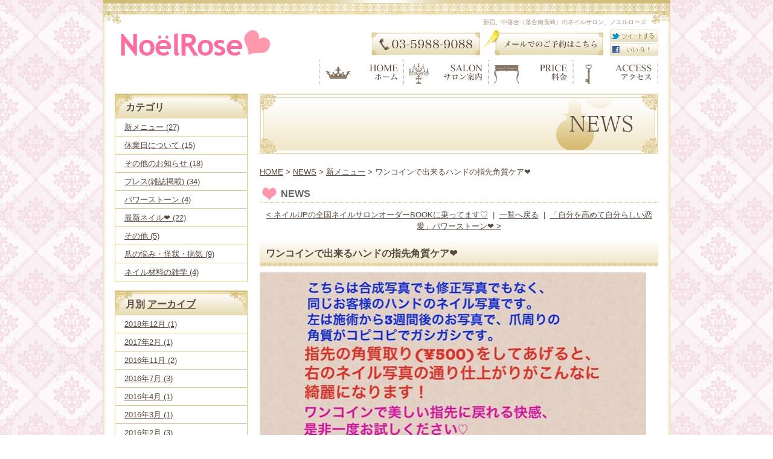

--- FILE ---
content_type: text/html; charset=UTF-8
request_url: http://www.noelrose.jp/news/2013/09/entry_1025/
body_size: 46215
content:

<!DOCTYPE html PUBLIC "-//W3C//DTD XHTML 1.0 Strict//EN" "http://www.w3.org/TR/xhtml1/DTD/xhtml1-strict.dtd">
<html xmlns="http://www.w3.org/1999/xhtml" lang="ja" xml:lang="ja">
<head>
<meta http-equiv="Content-Type" content="text/html; charset=utf-8" />
<meta http-equiv="Content-Style-Type" content="text/css" />
<meta http-equiv="Content-Script-Type" content="text/javascript" />

<link rel="alternate" type="application/rss+xml" title="RSS 2.0" href="http://www.noelrose.jp/news/rss.xml" />

<meta name="description" content=" 新宿・中落合のネイルサロン。【新宿店】新宿駅・新宿三丁目駅からすぐ。【中落合店】落合南長崎徒歩3分。新宿エリアのネイルサロンならノエルローズ【Noel　Rose】" />
<meta name="keywords" content="新宿,中落合,目白,ネイル,落合南長崎,中井,ノエルローズ" />
<title>ワンコインで出来るハンドの指先角質ケア❤ NEWS 新宿、中落合(落合南長崎)のネイルサロン【ノエルローズ】</title>


<link href="http://www.noelrose.jp/cmn/css/reset.css" rel="stylesheet" type="text/css" media="all" />
<link href="http://www.noelrose.jp/cmn/css/cmn.css" rel="stylesheet" type="text/css" media="all" />
<link href="http://www.noelrose.jp/cmn/css/main_menu.css" rel="stylesheet" type="text/css" media="all" />
<link href="http://www.noelrose.jp/cmn/css/side_menu.css" rel="stylesheet" type="text/css" media="all" />
<link href="http://www.noelrose.jp/mt-static/plugins/LightBoxAdd/css/lightbox.css" rel="stylesheet" type="text/css" media="all" />
<link href="http://www.noelrose.jp/cmn/css/print.css" rel="stylesheet" type="text/css" media="print" />
<link href="http://www.noelrose.jp/cmn/images/icon.ico" rel="shortcut icon" type="image/x-icon" />




<script type="text/javascript" src="http://www.noelrose.jp/mt-static/plugins/LightBoxAdd/js/prototype.js" charset="utf-8"></script>
<script type="text/javascript" src="http://www.noelrose.jp/mt-static/jquery/jquery-1.8.3.min.js"></script>
<script>
<!--
jQuery.noConflict();
//-->
</script>
<script type="text/javascript" src="http://www.noelrose.jp/mt-static/plugins/LightBoxAdd/js/scriptaculous.js?load=effects" charset="utf-8"></script>
<script type="text/javascript" src="http://www.noelrose.jp/mt-static/plugins/LightBoxAdd/js/lightbox.js" charset="utf-8"></script>
<script type="text/javascript" src="http://www.noelrose.jp/cmn/js/smoothscroll.js" charset="utf-8"></script>
<script type="text/javascript" src="http://www.noelrose.jp/cmn/js/tab_switch.js" charset="utf-8"></script>




<script type="text/javascript" src="http://www.noelrose.jp/cmn/js/smart_link_from_pc.js" charset="utf-8"></script>


 

</head>
<body id="anchorTop">
<div id="container">
  
  <div id="header">
  
  <h1>新宿、中落合（落合南長崎）のネイルサロン、ノエルローズ</h1>
  <div id="headerTitle">
	<div id="headerAreaSub">
	  <div id="headerAddress"><div class="cf"><div class="fl" style="width:182px;"><img src="/cmn/images/header_tel.gif" alt="tel:0359889088"></div><div class="fl" style="width:202px;"><a href="/inquiry/site/"><img src="/cmn/images/header_inquiry.gif" alt="メールでのご予約はこちら"></a></div><div class="fr" style="width:80px;"><div style="margin-bottom:3px"><a href="http://twitter.com/home?status=ノエルローズ　http://www.noelrose.jp/" target="_blank"><img title="ツイートする" src="/cmn/images/twt_btn.gif" /></a></div><div><a href="http://www.facebook.com/sharer.php?u=ノエルローズ　http://www.noelrose.jp/" target="_blank"><img src="/cmn/images/fb_btn.gif" alt="フェイスブックでシェアする" /></a></div></div></div></div>
	  <div id="headerSearch">
		
	  </div>
	</div>
	<div id="headerAreaLogo">
	  <a href="http://www.noelrose.jp/"><img src="http://www.noelrose.jp/upload_images/logo.gif" alt=""></a>
  

	</div>
  </div>
</div>


  
  
  <div id="mainBg"><div id="main">
	<ul id="mainMenu">
  
  
  <li><a href="/" id="mainMenu1" onfocus="this.blur()">ホーム</a></li>
  
  
  <li><a href="/saloninfo/" id="mainMenu2" onfocus="this.blur()">サロン案内</a></li>
  
  
  <li><a href="/price/" id="mainMenu3" onfocus="this.blur()">料金</a></li>
  
  
  <li><a href="/access/" id="mainMenu4" onfocus="this.blur()">アクセス</a></li>
  
</ul>




	
	<div id="catchArea"><img src="http://www.noelrose.jp/catch_image/upload_images/catch_news.gif" alt="" id="catch" /></div>
	
		
	<div id="secondArea">
	  <div id="secondAreaBlogParts">

<div id="brogPartsCategory">
  <h3>カテゴリ</h3>
  
  
	<ul>
	  
	  
	  
	  <li><a href="http://www.noelrose.jp/news/cat_cat158/">新メニュー (27)</a>
	  
	  
	  </li>
	  
	  
  
  
	  
	  
	  <li><a href="http://www.noelrose.jp/news/cat_cat160/">休業日について (15)</a>
	  
	  
	  </li>
	  
	  
  
  
	  
	  
	  <li><a href="http://www.noelrose.jp/news/cat_cat159/">その他のお知らせ (18)</a>
	  
	  
	  </li>
	  
	  
  
  
	  
	  
	  <li><a href="http://www.noelrose.jp/news/cat_cat177/">プレス(雑誌掲載) (34)</a>
	  
	  
	  </li>
	  
	  
  
  
	  
	  
	  <li><a href="http://www.noelrose.jp/news/cat_cat178/">パワーストーン (4)</a>
	  
	  
	  </li>
	  
	  
  
  
	  
	  
	  <li><a href="http://www.noelrose.jp/news/cat_cat183/">最新ネイル❤ (22)</a>
	  
	  
	  </li>
	  
	  
  
  
	  
	  
	  <li><a href="http://www.noelrose.jp/news/cat_cat184/">その他 (5)</a>
	  
	  
	  </li>
	  
	  
  
  
	  
	  
	  <li><a href="http://www.noelrose.jp/news/cat_cat187/">爪の悩み・怪我・病気 (9)</a>
	  
	  
	  </li>
	  
	  
  
  
	  
	  
	  <li><a href="http://www.noelrose.jp/news/cat_cat188/">ネイル材料の雑学 (4)</a>
	  
	  
	  </li>
	  
	  
	</ul>
  
  
</div>




<div id="brogPartsMonthlyArchive">
  <h3>月別 <a href="http://www.noelrose.jp/news/archives.php">アーカイブ</a></h3>
  <ul>

	<li><a href="http://www.noelrose.jp/news/2018/12/">2018&#24180;12&#26376; (1)</a></li>



	<li><a href="http://www.noelrose.jp/news/2017/02/">2017&#24180;2&#26376; (1)</a></li>



	<li><a href="http://www.noelrose.jp/news/2016/11/">2016&#24180;11&#26376; (2)</a></li>



	<li><a href="http://www.noelrose.jp/news/2016/07/">2016&#24180;7&#26376; (3)</a></li>



	<li><a href="http://www.noelrose.jp/news/2016/04/">2016&#24180;4&#26376; (1)</a></li>



	<li><a href="http://www.noelrose.jp/news/2016/03/">2016&#24180;3&#26376; (1)</a></li>



	<li><a href="http://www.noelrose.jp/news/2016/02/">2016&#24180;2&#26376; (3)</a></li>



	<li><a href="http://www.noelrose.jp/news/2016/01/">2016&#24180;1&#26376; (2)</a></li>



	<li><a href="http://www.noelrose.jp/news/2015/12/">2015&#24180;12&#26376; (4)</a></li>



	<li><a href="http://www.noelrose.jp/news/2015/11/">2015&#24180;11&#26376; (1)</a></li>



	<li><a href="http://www.noelrose.jp/news/2015/10/">2015&#24180;10&#26376; (2)</a></li>



	<li><a href="http://www.noelrose.jp/news/2015/09/">2015&#24180;9&#26376; (1)</a></li>



	<li><a href="http://www.noelrose.jp/news/2015/08/">2015&#24180;8&#26376; (6)</a></li>



	<li><a href="http://www.noelrose.jp/news/2015/07/">2015&#24180;7&#26376; (2)</a></li>



	<li><a href="http://www.noelrose.jp/news/2015/06/">2015&#24180;6&#26376; (2)</a></li>



	<li><a href="http://www.noelrose.jp/news/2015/05/">2015&#24180;5&#26376; (3)</a></li>



	<li><a href="http://www.noelrose.jp/news/2015/04/">2015&#24180;4&#26376; (1)</a></li>



	<li><a href="http://www.noelrose.jp/news/2015/03/">2015&#24180;3&#26376; (1)</a></li>



	<li><a href="http://www.noelrose.jp/news/2015/02/">2015&#24180;2&#26376; (1)</a></li>



	<li><a href="http://www.noelrose.jp/news/2015/01/">2015&#24180;1&#26376; (4)</a></li>



	<li><a href="http://www.noelrose.jp/news/2014/09/">2014&#24180;9&#26376; (1)</a></li>



	<li><a href="http://www.noelrose.jp/news/2014/08/">2014&#24180;8&#26376; (1)</a></li>



	<li><a href="http://www.noelrose.jp/news/2014/07/">2014&#24180;7&#26376; (3)</a></li>



	<li><a href="http://www.noelrose.jp/news/2014/06/">2014&#24180;6&#26376; (13)</a></li>



	<li><a href="http://www.noelrose.jp/news/2014/05/">2014&#24180;5&#26376; (6)</a></li>



	<li><a href="http://www.noelrose.jp/news/2014/04/">2014&#24180;4&#26376; (4)</a></li>



	<li><a href="http://www.noelrose.jp/news/2014/03/">2014&#24180;3&#26376; (2)</a></li>



	<li><a href="http://www.noelrose.jp/news/2013/12/">2013&#24180;12&#26376; (2)</a></li>



	<li><a href="http://www.noelrose.jp/news/2013/11/">2013&#24180;11&#26376; (1)</a></li>



	<li><a href="http://www.noelrose.jp/news/2013/10/">2013&#24180;10&#26376; (1)</a></li>



	<li><a href="http://www.noelrose.jp/news/2013/09/">2013&#24180;9&#26376; (6)</a></li>



	<li><a href="http://www.noelrose.jp/news/2013/08/">2013&#24180;8&#26376; (1)</a></li>



	<li><a href="http://www.noelrose.jp/news/2013/07/">2013&#24180;7&#26376; (1)</a></li>



	<li><a href="http://www.noelrose.jp/news/2013/06/">2013&#24180;6&#26376; (1)</a></li>



	<li><a href="http://www.noelrose.jp/news/2013/05/">2013&#24180;5&#26376; (1)</a></li>



	<li><a href="http://www.noelrose.jp/news/2013/04/">2013&#24180;4&#26376; (5)</a></li>



	<li><a href="http://www.noelrose.jp/news/2013/02/">2013&#24180;2&#26376; (1)</a></li>



	<li><a href="http://www.noelrose.jp/news/2013/01/">2013&#24180;1&#26376; (2)</a></li>



	<li><a href="http://www.noelrose.jp/news/2012/12/">2012&#24180;12&#26376; (2)</a></li>



	<li><a href="http://www.noelrose.jp/news/2012/11/">2012&#24180;11&#26376; (1)</a></li>



	<li><a href="http://www.noelrose.jp/news/2012/10/">2012&#24180;10&#26376; (1)</a></li>



	<li><a href="http://www.noelrose.jp/news/2012/09/">2012&#24180;9&#26376; (2)</a></li>



	<li><a href="http://www.noelrose.jp/news/2012/08/">2012&#24180;8&#26376; (1)</a></li>



	<li><a href="http://www.noelrose.jp/news/2012/05/">2012&#24180;5&#26376; (2)</a></li>



	<li><a href="http://www.noelrose.jp/news/2012/04/">2012&#24180;4&#26376; (2)</a></li>



	<li><a href="http://www.noelrose.jp/news/2012/03/">2012&#24180;3&#26376; (3)</a></li>



	<li><a href="http://www.noelrose.jp/news/2012/02/">2012&#24180;2&#26376; (1)</a></li>



	<li><a href="http://www.noelrose.jp/news/2012/01/">2012&#24180;1&#26376; (1)</a></li>



	<li><a href="http://www.noelrose.jp/news/2011/12/">2011&#24180;12&#26376; (2)</a></li>



	<li><a href="http://www.noelrose.jp/news/2011/03/">2011&#24180;3&#26376; (1)</a></li>

  </ul>
</div>



 


<div id="brogPartsEntry">
  <h3 class="widget-header">最近のエントリー</h3>
  <ul class="widget-list">

	<li class="widget-list-item"><a href="http://www.noelrose.jp/news/2018/12/entry_1431/">電話番号が変わりました。</a></li>



	<li class="widget-list-item"><a href="http://www.noelrose.jp/news/2017/02/entry_1427/">NAIL VENUS 2017 Spring:掲載</a></li>



	<li class="widget-list-item"><a href="http://www.noelrose.jp/news/2016/11/entry_1425/">ネイルUP！１月号掲載</a></li>



	<li class="widget-list-item"><a href="http://www.noelrose.jp/news/2016/11/entry_1426/">NAIL VENUS 2017 winter:掲載</a></li>



	<li class="widget-list-item"><a href="http://www.noelrose.jp/news/2016/07/entry_1424/">SuperジェルネイルDesign Maniax：掲載</a></li>

  </ul>
</div>





 
</div>


 	  <div class="topLatestPhotos">
<img src="/cmn/images/second_title_recommend.gif" alt="おすすめメニュー">

   
<div class="photobg">
      
        
        
        
          <div style="background-image:url(http://www.noelrose.jp/recommend/upload_images/IMG_6298_187x140.JPG);"><a href="http://www.noelrose.jp/recommend/#001413"></a></div>
        
      
</div>
    
<div align="center" style="padding:0 20px;font-size:small;"><a href="http://www.noelrose.jp/recommend/#001413">雑誌掲載の人気デザイン♡</a></div>

</div>


<div id="customPartsCategory" style="margin-bottom:3px;">
<img src="/cmn/images/second_title_gallery.gif" alt="nailgallery">
  
	<ul class="gallerybox">
	  <li><a href="http://www.noelrose.jp/gallery/cat_cat163/">シンプル、オフィス系</a></li>
	</ul>
  
	<ul class="gallerybox">
	  <li><a href="http://www.noelrose.jp/gallery/cat_cat165/">ロココ、ガーリー、スィート系</a></li>
	</ul>
  
	<ul class="gallerybox">
	  <li><a href="http://www.noelrose.jp/gallery/cat_cat164/">エレガント、ゴージャス系</a></li>
	</ul>
  
	<ul class="gallerybox">
	  <li><a href="http://www.noelrose.jp/gallery/cat_g09/">ブライダル、パーティ系</a></li>
	</ul>
  
	<ul class="gallerybox">
	  <li><a href="http://www.noelrose.jp/gallery/cat_cat167/">カジュアル、シック、ロック系</a></li>
	</ul>
  
	<ul class="gallerybox">
	  <li><a href="http://www.noelrose.jp/gallery/cat_cat166/">エスニック、リゾート系</a></li>
	</ul>
  
	<ul class="gallerybox">
	  <li><a href="http://www.noelrose.jp/gallery/cat_g07/">お花、リボン、ハート、レース</a></li>
	</ul>
  
	<ul class="gallerybox">
	  <li><a href="http://www.noelrose.jp/gallery/cat_cat169/">ビジュー、ストーンアート</a></li>
	</ul>
  
	<ul class="gallerybox">
	  <li><a href="http://www.noelrose.jp/gallery/cat_g04/">マーブル柄、タイダイ柄</a></li>
	</ul>
  
	<ul class="gallerybox">
	  <li><a href="http://www.noelrose.jp/gallery/cat_g02/">星、クロス、アニマル柄</a></li>
	</ul>
  
	<ul class="gallerybox">
	  <li><a href="http://www.noelrose.jp/gallery/cat_cat170/">プッチ柄、ピーコック柄</a></li>
	</ul>
  
	<ul class="gallerybox">
	  <li><a href="http://www.noelrose.jp/gallery/cat_cat181/">チェック、ツィード、千鳥格子柄</a></li>
	</ul>
  
	<ul class="gallerybox">
	  <li><a href="http://www.noelrose.jp/gallery/cat_cat168/">ボーダー、ドット、マリン</a></li>
	</ul>
  
	<ul class="gallerybox">
	  <li><a href="http://www.noelrose.jp/gallery/cat_g05/">和柄、和モチーフ</a></li>
	</ul>
  
	<ul class="gallerybox">
	  <li><a href="http://www.noelrose.jp/gallery/cat_cat154/">果物、お菓子、キャラクター</a></li>
	</ul>
  
	<ul class="gallerybox">
	  <li><a href="http://www.noelrose.jp/gallery/cat_cat171/">赤、ピンク、黄、オレンジ</a></li>
	</ul>
  
	<ul class="gallerybox">
	  <li><a href="http://www.noelrose.jp/gallery/cat_cat172/">ブルー、グリーン、パープル</a></li>
	</ul>
  
	<ul class="gallerybox">
	  <li><a href="http://www.noelrose.jp/gallery/cat_cat173/">黒、白、グレー、シルバー</a></li>
	</ul>
  
	<ul class="gallerybox">
	  <li><a href="http://www.noelrose.jp/gallery/cat_cat174/">ベージュ、ヌーディ、ゴールド</a></li>
	</ul>
  
	<ul class="gallerybox">
	  <li><a href="http://www.noelrose.jp/gallery/cat_g06/">冬ネイル</a></li>
	</ul>
  
	<ul class="gallerybox">
	  <li><a href="http://www.noelrose.jp/gallery/cat_cat153/">夏ネイル</a></li>
	</ul>
  
	<ul class="gallerybox">
	  <li><a href="http://www.noelrose.jp/gallery/cat_cat155/">イベントネイル</a></li>
	</ul>
  
	<ul class="gallerybox">
	  <li><a href="http://www.noelrose.jp/gallery/cat_cat162/">ショートネイル</a></li>
	</ul>
  
	<ul class="gallerybox">
	  <li><a href="http://www.noelrose.jp/gallery/cat_g08/">ペディキュア</a></li>
	</ul>
  
	<ul class="gallerybox">
	  <li><a href="http://www.noelrose.jp/gallery/cat_cat179/">シェラック</a></li>
	</ul>
  
</div>
<div style="margin-bottom:10px;"><a href="/gallery/"><img src="/cmn/images/gallery_btn.gif" onmouseover="this.src='/cmn/images/gallery_btn_o.gif'" onmouseout="this.src='/cmn/images/gallery_btn.gif'" alt="全ての一覧を見る"></a></div>
<div id="freeHtml1">
  
  <div style="border:1px solid #ccc;padding:4px;margin-bottom:15px;"><img alt="" src="http://www.noelrose.jp/upload_images/makersicon.gif" width="210" height="210" class="mt-image-none" style="margin-bottom:10px;" /><a href="/maker/"><img alt="メーカーによって何が違うの？" src="http://www.noelrose.jp/upload_images/btn_maker.gif" width="210" height="44" class="mt-image-none" style="" /></a></div>
  
</div>





 <ul id="sideMenu">
  
  
  <li><a href="/coupon/" onfocus="this.blur()" id="sideMenu1">WEBクーポン</a></li>
  
  
  <li><a href="/news/2012/01/entry_571/" onfocus="this.blur()" id="sideMenu2">キラキラ小物とパリ雑貨</a></li>
  
  
  <li><a href="/blog/" onfocus="this.blur()" id="sideMenu3">スタッフブログ</a></li>
  
  
  <li><a href="/news/" onfocus="this.blur()" id="sideMenu4">NEWS</a></li>
  
  
  <li><a href="/inquiry/site/" onfocus="this.blur()" id="sideMenu5">メールでのご予約はこちら</a></li>
  
  
  <li><a href="/recruit/" onfocus="this.blur()" id="sideMenu6">求人情報</a></li>
  
</ul>

<div id="freeHtml2">
  
  <div style="border:1px solid #fde7ec;">
<div id="tabSwitch-btn-twitter" onClick="javaScript:tabSwitch('twitter', tabSwitchId_ary);">twitter</div>
<div id="tabSwitch-btn-facebook" onClick="javaScript:tabSwitch('facebook', tabSwitchId_ary);">facebook</div>
<div style="clear:both;"></div>
<div id="tabSwitchContents">
	<div id="tabSwitch-contents-twitter">

<!-- twitter HTML -->
<a class="twitter-timeline"  href="https://twitter.com/NoelRose_nail"  data-widget-id="347284686193688577">Tweets by @NoelRose_nail</a>
<script>!function(d,s,id){var js,fjs=d.getElementsByTagName(s)[0],p=/^http:/.test(d.location)?'http':'https';if(!d.getElementById(id)){js=d.createElement(s);js.id=id;js.src=p+"://platform.twitter.com/widgets.js";fjs.parentNode.insertBefore(js,fjs);}}(document,"script","twitter-wjs");</script>

	</div>
	<div id="tabSwitch-contents-facebook">

<!-- Facebook HTML -->
<iframe src="//www.facebook.com/plugins/likebox.php?href=http%3A%2F%2Fwww.facebook.com%2Fnoelrose.nail&amp;width=218&amp;height=258&amp;colorscheme=light&amp;show_faces=true&amp;border_color=%23ffffff&amp;stream=false&amp;header=false" scrolling="no" frameborder="0" style="border:none; overflow:hidden; width:218px; height:258px;" allowTransparency="true"></iframe>
	</div>
</div>

<script type="text/javascript">
<!--
var tabSwitchId_ary = Array('facebook', 'twitter');
tabSwitch('twitter', tabSwitchId_ary);
// -->
</script>
</div>
  
</div>







   	</div>
	
	<div id="thirdArea">
	  
	  	  
	</div>
	
	<div id="contents">
	  <div id="categoryBlog">
		<p class="pankuzu"><a href="http://www.noelrose.jp/">HOME</a> &gt; <a href="http://www.noelrose.jp/news/">NEWS</a> &gt; <a href="http://www.noelrose.jp/news/cat_cat158/">新メニュー</a> &gt; ワンコインで出来るハンドの指先角質ケア❤</p>
		
		<h2>NEWS</h2>
		<p class="nextPrevious"><a href="http://www.noelrose.jp/news/2013/09/entry_1012/">&lt;&nbsp;ネイルUPの全国ネイルサロンオーダーBOOKに乗ってます♡</a>&nbsp;&nbsp;|&nbsp;&nbsp;<a href="http://www.noelrose.jp/news/">一覧へ戻る</a>&nbsp;&nbsp;|&nbsp;&nbsp;<a href="http://www.noelrose.jp/news/2013/09/entry_1026/">「自分を高めて自分らしい恋愛」パワーストーン❤&nbsp;&gt;</a></p>



		
		<h3 id="entry-1025">ワンコインで出来るハンドの指先角質ケア❤</h3>
		
		
		<div class="entryBody">
		  




		  
		  <span class="mt-enclosure mt-enclosure-image" style="display: inline;"><img alt="1238848_10202221039751839_413006537_n.jpgのサムネール画像" src="http://www.noelrose.jp/news/assets_c/2013/09/1238848_10202221039751839_413006537_n-thumb-640x853.jpg" class="mt-image-none" style="" height="853" width="640" /></span> <div><br /><div>夏の乾燥や日々の家事などで意外とお爪周りの角質は固くなっていきます。<br />特に人差し指やペンダコのできやすい中指は角質がガシガシになってしまいがち。<br /><br />その角質化した部分が割れてきて引っかったり気になってきて無理に剥いてしまったりして、ササクレ、しかも出血を伴うような深い傷のササクレになってしまうのです。<img class="emoticon weep" src="http://www.noelrose.jp/mt-static/plugins/EmoticonButton/images/emoticons/weep.gif" alt="weep" style="border:0;" /><br /><br /><b>当店では、<font style="font-size: 1.25em;" color="#ff536b">ワンコイン(¥500)</font><font style="font-size: 1.5625em;"></font>でそのやっかいな角質を除去致します</b><img class="emoticon heart02" src="http://www.noelrose.jp/mt-static/plugins/EmoticonButton/images/emoticons/heart02.gif" alt="heart02" style="border:0;" /><br /><font style="font-size: 0.8em;">※ジェルなどの他メニューと併用の場合のみ</font><br /><br />是非スベスベのツルツル指先にリセットしてあげてくださいね(*^_^*)</div></div><div><br /></div>
		  
		</div>
		<br class="clear" />
		
		
		<div class="hr01"></div>
		

		
		<h4>カテゴリ:</h4>
		<ul>
		  <li><a href="http://www.noelrose.jp/news/cat_cat159/">その他のお知らせ</a></li><li><a href="http://www.noelrose.jp/news/cat_cat158/">新メニュー</a></li>
		</ul>
		<div class="hr01"></div>
		
		

		

		<p class="entryMeta">
  
  (<a class="fn url" href="http://www.noelrose.jp">ノエルローズ</a>) 
  
  <abbr title="2013-09-07T01:33:41+09:00">2013&#24180;9&#26376; 7&#26085; 01:33</abbr>
  
   | <a href="http://www.noelrose.jp/news/2013/09/entry_1025/#comments">コメント(0)</a>
  
  
</p>


		



		
		<div id="comments">
		  

			
			<h3>コメントする</h3>
			
			<form method="post" action="http://www.noelrose.jp/cgi-bin/tl_cms/mt-comments.cgi" name="comments_form" id="comments-form" onsubmit="if (this.bakecookie.checked) rememberMe(this)">

			<input type="hidden" name="static" value="1" />
			<input type="hidden" name="entry_id" value="1025" />
			<input type="hidden" name="__lang" value="ja" />

			<table>
			  <tr>
				<th scope="row"><label for="comment-author">名前</label></th>
				<td><input id="comment-author" name="author" size="30" value="" class="text" /></td>
			  </tr>
			  <tr>
				<th scope="row"><label for="comment-email">電子メール</label></th>
				<td><input id="comment-email" name="email" size="30" value="" class="text" /></td>
			  </tr>
			  <tr>
				<th scope="row"><label for="comment-url">URL</label></th>
				<td><input id="comment-url" name="url" size="30" value="" class="text" /></td>
			  </tr>
			  <tr>
				<th scope="row"><label for="comment-text">コメント <br />(スタイル用のHTMLタグを<br />使うことができます)</label></th>
				<td><textarea id="comment-text" name="text" rows="15" cols="50"></textarea></td>
			  </tr>
			  <tr>
				<td colspan="2" class="buttonArea">
				  <div class="center">
					<input type="submit" accesskey="s" name="post" id="comment-submit" value="投稿" />
					
					
					
				  </div>
				</td>
			  </tr>
			</table>

			</form>
			

		</div>
		



		<p class="nextPrevious"><a href="http://www.noelrose.jp/news/2013/09/entry_1012/">&lt;&nbsp;ネイルUPの全国ネイルサロンオーダーBOOKに乗ってます♡</a>&nbsp;&nbsp;|&nbsp;&nbsp;<a href="http://www.noelrose.jp/news/">一覧へ戻る</a>&nbsp;&nbsp;|&nbsp;&nbsp;<a href="http://www.noelrose.jp/news/2013/09/entry_1026/">「自分を高めて自分らしい恋愛」パワーストーン❤&nbsp;&gt;</a></p>
		
		
		
		
		
		
		
		<h3>同じカテゴリの記事</h3>
		
		
		
		
<h3 id="entry-1382"><a href="http://www.noelrose.jp/news/2015/12/entry_1382/">お客様も「フォッ️!」と叫んでしまうカラーチェンジング</a></h3>



<div class="entryBody">
  




  
  <blockquote class="instagram-media" style=" background:#FFF; border:0; border-radius:3px; box-shadow:0 0 1px 0 rgba(0,0,0,0.5),0 1px 10px 0 rgba(0,0,0,0.15); margin: 1px; max-width:658px; padding:0; width:99.375%; width:-webkit-calc(100% - 2px); width:calc(100% - 2px);" data-instgrm-version="6" data-instgrm-captioned=""><div style="padding:8px;"> <div style=" background:#F8F8F8; line-height:0; margin-top:40px; padding:50.0% 0; text-align:center; width:100%;"> <div style=" background:url([data-uri]); display:block; height:44px; margin:0 auto -44px; position:relative; top:-22px; width:44px;"></div></div> <p style=" margin:8px 0 0 0; padding:0 4px;"> <a style=" color:#000; font-family:Arial,sans-serif; font-size:14px; font-style:normal; font-weight:normal; line-height:17px; text-decoration:none; word-wrap:break-word;" href="https://www.instagram.com/p/-79t7oJ_Ky/" target="_blank">お客様も「フォッ‼️」と叫んでしまうカラーチェンジング✨ ピンクに近い薄紫は暖かい時、お水に漬けて頂くとアッと言う間に紫色に変身‼️ #カラーチェンジ #colourchangingnails #ジャクリーンバーチェル #jacquelineburchell #nails #kawaiinails</a></p> <p style=" color:#c9c8cd; font-family:Arial,sans-serif; font-size:14px; line-height:17px; margin-bottom:0; margin-top:8px; overflow:hidden; padding:8px 0 7px; text-align:center; text-overflow:ellipsis; white-space:nowrap;">Paula Gotohさん(@noelrose.nail)が投稿した動画 - <time style=" font-family:Arial,sans-serif; font-size:14px; line-height:17px;" datetime="2015-12-06T04:27:57+00:00">2015 Dec 5 8:27pm PST</time></p></div></blockquote><script async defer src="//platform.instagram.com/en_US/embeds.js"></script>
  
</div>
<br class="clear" />






<p class="entryMeta">
  
  (<a class="fn url" href="http://www.noelrose.jp">ノエルローズ</a>) 
  
  <abbr title="2015-12-06T13:13:29+09:00">2015&#24180;12&#26376; 6&#26085; 13:13</abbr>
  
   | <a href="http://www.noelrose.jp/news/2015/12/entry_1382/#comments">コメント(0)</a>
  
  
</p>



		
		
		
		
		
<h3 id="entry-1376"><a href="http://www.noelrose.jp/news/2015/08/entry_1376/">パラジェル公式のレジスタードサロンに❤︎ </a></h3>



<div class="entryBody">
  




  
  <div>&nbsp;今、話題の完全ノーサンディングジェルの「パラジェル」に、先日、晴れて公式の登録サロンになり証書が届きました<img alt="ニコニコ" src="http://stat100.ameba.jp//blog/ucs/img/char/char2/139.gif" /></div><div><br /></div><div><img width="480" height="360" class="mt-image-none" alt="IMG_2543.JPGのサムネール画像" src="http://www.noelrose.jp/news/upload_images/IMG_2543-thumb-480x360.jpg" /></div><div><br /></div><div><div>当店は、常にお客様のお爪の健康を考えながら施術しております。</div><div><br /></div><div>が、何ジェルを使っても、何をしても、どうしても持ちが悪いお客様もいらっしゃいますし、爪を折ってしまいアクリルスカルプを付けるを繰り返してしまってる指の爪は薄くなってしまいます。</div><div><br /></div><div>お爪が薄くなれば、当然ながらもちは悪くなります。</div><div><br /></div><div>「ジェルを始めた頃は3～4週間もっていたのに最近もちが悪くなった」という方は、</div><div><br /></div><div><font color="#ff0000">①爪が傷んでしまった</font></div><div><font color="#ff0000">②ジェルの厚みで爪が強化され「何しても大丈夫！」と慣れてしまい手荒く爪先を使う様になってしまった</font></div><div><br /></div><div>の、どちらかだと思います。</div><div><br /></div><div>そんな中、私もノーサンディングという物に非常に興味はありつつもパワーポリッシュのシェラック止まりでありました。</div><div><br /></div><div>(シェラックはジェルではない為、メーカーは2週間のもちと謳っています。実際には3週間近くもっている方が多いですが、付け直しにいらした時にはポリッシュのような剥げ方をしていますし、ポリッシュの延長線上なのでアートには制限が出てきます)</div><div><br /></div><div>4月にパラジェルさんに臨店講習に来て頂き、簡単な基礎理論を知り、導入に踏み切りました。</div><div><br /></div><div>パラジェルの正式名は「パラジェル プロフェッショナルネイル」です。</div><div><font color="#ff0000"><b>「徹底的なマティリアルの理解と技術力が必要となりますので、素人は扱えませんよ。」</b></font>という代物です。</div><div><br /></div><div>また、基礎理論も従来のジェルとは全く違うので、長年の経験があってもパラジェルはパラジェルの正しい施術法と理論を理解しなければ、欠ける、割れる、リフトする、等のトラブルが出てきます。</div><div><br /></div><div>実際に私も講習を受ける前、どんなもんかと自分の爪やスタッフの爪で実験をしていましたが、従来のジェルと同じ乗せ方をしていたので上記の様なトラブルがありました。</div><div><br /></div><div>きちんと講習を受け、基礎理論とパラジェルの正しい施術法を学んでからは起きなくなりました。</div><div><br /></div><div><b><font color="#ff0000">そして、何をどうしても3週間後には何処かしらリフトしていたり取れたりしていたお客様3名様にパラジェルを使用させて貰った結果、驚く程もちが良いのです。</font></b></div><div><br /></div><div>早く導入すれば良かったー(&gt;_&lt;)！！</div><div><br /></div><div>と、同時に、エデュケーターまで目指そうと思えるマティリアルにようやく出会えました。</div><div><br /></div><div>これから、ちょこちょこパラジェルのbefore/afterなどUPして行きたいと思います<img alt="ニコニコ" src="http://stat100.ameba.jp//blog/ucs/img/char/char2/139.gif" /></div></div><div><br /></div>
  
</div>
<br class="clear" />






<p class="entryMeta">
  
  (<a class="fn url" href="http://www.noelrose.jp">ノエルローズ</a>) 
  
  <abbr title="2015-08-12T21:10:29+09:00">2015&#24180;8&#26376;12&#26085; 21:10</abbr>
  
   | <a href="http://www.noelrose.jp/news/2015/08/entry_1376/#comments">コメント(0)</a>
  
  
</p>



		
		
		
		
		
<h3 id="entry-1353"><a href="http://www.noelrose.jp/news/2015/05/entry_1353/">足裏のタコやガサガサかかと、一瞬で笑顔にします！ </a></h3>



<div class="entryBody">
  




  
  <div>こんばんは、オーナーネイリストの後藤です。</div>
<div>最近はフットのお客様も凄く増えました<img class="emoticon foot" style="BORDER-TOP: 0px; BORDER-RIGHT: 0px; BORDER-BOTTOM: 0px; BORDER-LEFT: 0px" alt="foot" src="http://www.noelrose.jp/mt-static/plugins/EmoticonButton/images/emoticons/foot.gif" /></div>
<div>&nbsp;</div>
<div>当店のペディキュアは必ず足浴をし甘皮処理をシッカリ致しますが...</div>
<div>お爪だけキレイでいいのでしょうかっ<img class="emoticon sign02" style="BORDER-TOP: 0px; BORDER-RIGHT: 0px; BORDER-BOTTOM: 0px; BORDER-LEFT: 0px" alt="sign02" src="http://www.noelrose.jp/mt-static/plugins/EmoticonButton/images/emoticons/sign02.gif" />　(￣^￣)b</div>
<div>&nbsp;</div>
<div>ヒールで出来た盛り上がったタコ、親指の外側にできたタコ、小指側の足裏サイドにできた角質、ガサガサかかと。。。</div>
<div><br />せっかくネイルを綺麗にしてサンダルを履きたくても...ショボーンな方、多いのでは？<br />また、見た目が悪いだけじゃなく、角質は臭いの原因にもなり、角質層は水虫菌の棲家なので水虫になり易くなります！！→<a href="http://ameblo.jp/noelrose-info/day-20100612.html"><b>水虫についての詳しい記事はこちら</b><br /></a></div>
<div>&nbsp;</div>
<div>当店ではフットスパをご用意しており、隅々まで綺麗に致します<img class="emoticon shine" style="BORDER-TOP: 0px; BORDER-RIGHT: 0px; BORDER-BOTTOM: 0px; BORDER-LEFT: 0px" alt="shine" src="http://www.noelrose.jp/mt-static/plugins/EmoticonButton/images/emoticons/shine.gif" /></div>
<div>&nbsp;</div>
<div>
<span class="mt-enclosure mt-enclosure-image" style="DISPLAY: inline"><a href="http://www.noelrose.jp/news/upload_images/PicCollage.jpg" rel="lightbox"><img class="mt-image-none" alt="PicCollage.jpg" src="http://www.noelrose.jp/news/upload_images/PicCollage-thumb-500x750.jpg" height="750" width="500" /></a></span></div>
<div>
<div>&nbsp;<br /><div>【フットスパ フルコース内容】</div><div><span style="-webkit-text-size-adjust: auto; background-color: rgba(255, 255, 255, 0);">①カウンセリング→②ポリッシュオフ・整爪→③シャイニング→④足浴→⑤甘皮処理→⑥ドイツ式の最新マシン使用：足裏の角質・タコ・うおのめ除去→⑦ゴマージュ→⑧シュガーパック→⑨トリートメント→⑩ダイヤモンドパワーコート→⑪保湿&nbsp;</span><br /></div><div><span style="-webkit-text-size-adjust: auto; background-color: rgba(255, 255, 255, 0);"><br /></span></div><div>・フットスパ ショートコース 6700円</div><div>・フットスパ フルコース 7700円</div><div><br /></div><div>勿論スパ単品でも承れますが、今ならフットジェルまたはシェラックと一緒で、<br />なんと<b><font style="font-size: 1.25em;" color="#ff536b">ショートコース4000円</font></b>、<b><font style="font-size: 1.25em;" color="#ff536b">フルコース4500円</font></b>で出来ちゃいます！！<br /><br />（ショートなら2700円もお得<img class="emoticon notes" src="http://www.noelrose.jp/mt-static/plugins/EmoticonButton/images/emoticons/notes.gif" alt="notes" style="border:0;" />　フルなら3200円もお得<img class="emoticon notes" src="http://www.noelrose.jp/mt-static/plugins/EmoticonButton/images/emoticons/notes.gif" alt="notes" style="border:0;" />)</div><br /></div>
<div>せっかく足を綺麗にするなら足裏だってピカピカつるつる、ゴマージュとシュガーパックとトリートメントでもちぷる素肌に<img class="emoticon shine" style="BORDER-TOP: 0px; BORDER-RIGHT: 0px; BORDER-BOTTOM: 0px; BORDER-LEFT: 0px" alt="shine" src="http://www.noelrose.jp/mt-static/plugins/EmoticonButton/images/emoticons/shine.gif" /></div>
<div>&nbsp;</div>
<div>フットスパを体験した皆さんが、大変喜んで頂き笑顔でお帰り下さるのがとても嬉しいです<img class="emoticon heart02" style="BORDER-TOP: 0px; BORDER-RIGHT: 0px; BORDER-BOTTOM: 0px; BORDER-LEFT: 0px" alt="heart02" src="http://www.noelrose.jp/mt-static/plugins/EmoticonButton/images/emoticons/heart02.gif" /></div>
<div>せっかくペディをするなら是非一度お試しください<img class="emoticon sign01" style="BORDER-TOP: 0px; BORDER-RIGHT: 0px; BORDER-BOTTOM: 0px; BORDER-LEFT: 0px" alt="sign01" src="http://www.noelrose.jp/mt-static/plugins/EmoticonButton/images/emoticons/sign01.gif" /></div>
<div>病みつきになりますよ～<img class="emoticon notes" style="BORDER-TOP: 0px; BORDER-RIGHT: 0px; BORDER-BOTTOM: 0px; BORDER-LEFT: 0px" alt="notes" src="http://www.noelrose.jp/mt-static/plugins/EmoticonButton/images/emoticons/notes.gif" /><br /><br />
<div>フォローしてね<img class="emoticon lovely" style="BORDER-TOP: 0px; BORDER-RIGHT: 0px; BORDER-BOTTOM: 0px; BORDER-LEFT: 0px" alt="lovely" src="http://www.noelrose.jp/mt-static/plugins/EmoticonButton/images/emoticons/lovely.gif" /></div>
<div>Instagram</div>
<div><a href="http://instagram.com/noelrose.nail/"><font color="#0066cc">http://instagram.com/noelrose.nail/</font></a> <br />Twitter</div>
<div><a href="http://twitter.com/NoelRose_nail/"><font color="#0066cc">http://twitter.com/NoelRose_nail/</font></a> <br />facebook</div>
<div><a href="http://www.facebook.com/noelrose.nail/"><font color="#0066cc">http://www.facebook.com/noelrose.nail/</font></a> <br /></div></div></div>
<div>&nbsp;</div>
  
</div>
<br class="clear" />






<p class="entryMeta">
  
  (<a class="fn url" href="http://www.noelrose.jp">ノエルローズ</a>) 
  
  <abbr title="2015-05-04T00:09:03+09:00">2015&#24180;5&#26376; 4&#26085; 00:09</abbr>
  
   | <a href="http://www.noelrose.jp/news/2015/05/entry_1353/#comments">コメント(0)</a>
  
  
</p>



		
		
		
		
		
<h3 id="entry-1223"><a href="http://www.noelrose.jp/news/2014/07/entry_1223/">ブライダル等オーダーチップも承っております</a></h3>



<div class="entryBody">
  




  
  ご職業柄ネイルはできないけれど、結婚式など特別な時はやはりネイルも綺麗にしたいですよね<img class="emoticon heart02" src="http://www.noelrose.jp/mt-static/plugins/EmoticonButton/images/emoticons/heart02.gif" alt="heart02" style="border:0;" /><br /><br />今やドラッグストアでも沢山のデザインチップが売られていますが、<br /><b><font color="#2c72dc">既製品だとサイズが合わない、自分では合わせられない...<img class="emoticon gawk" src="http://www.noelrose.jp/mt-static/plugins/EmoticonButton/images/emoticons/gawk.gif" alt="gawk" style="border:0;" /><br />デザインもドレスに合わせたいけどなかなかピンと来ない...</font><img class="emoticon think" src="http://www.noelrose.jp/mt-static/plugins/EmoticonButton/images/emoticons/think.gif" alt="think" style="border:0;" /></b><br />などなど、色々とお悩みもあるかと思います。<br /><br /><b><font color="#ff536b">当店では、オーダーチップも承っております</font></b><img class="emoticon wink" src="http://www.noelrose.jp/mt-static/plugins/EmoticonButton/images/emoticons/wink.gif" alt="wink" style="border:0;" /><img class="emoticon heart04" src="http://www.noelrose.jp/mt-static/plugins/EmoticonButton/images/emoticons/heart04.gif" alt="heart04" style="border:0;" /><br /><br />プラスチックやアクリルなどですので経過と共に劣化(色褪せ)は生じますが、記念として取っておけるのもオーダーチップの良いところでもあります！<br /><br /><b>①</b>ご来店頂き、お客様のお爪の<b><font color="#ff536b">サイズ</font></b>に合うチップを揃えます。<br />↓<br /><b>②<font color="#ff536b">甘皮周りの形</font></b>も９割以上の方がチップのような綺麗な形ではないので、お爪１本１本の形に合わせ１０本とも形を整えます。<br />↓<br /><b>③</b>ご希望の<b><font color="#ff536b">長さ</font></b>や<b><font color="#ff536b">先端の形</font></b>(スクエアなのかオーバルなのか等)に整えます。<br />↓<br /><b>④<font color="#ff536b">デザイン</font></b>をご一緒に決めていきます。<br />その際、お召しになるドレスやお着物の写真などあるとご提案しやすいので可能であればご持参くださいませ。<br />↓<br /><b>⑤</b>お会計は先払いとなります。<br />後日、引き取りにご来店頂くか、配送も可能です。(別途、配送料金がかかります)<br /><br /><font color="#ff536b">※少なくとも、ご使用される日の３～４日前にはご来店くださいませ。</font><br />(当日や翌日引き渡しのお約束ができかねる為)<br /><br /><b>【料金】</b><br /><b>・チップ合わせ代＋チップ　￥2,000(税別)<br />・デザイン料は通常計算</b><br /><div>　※ジェルではないので、ポリッシュカラーリング(￥1,800/税別)を基にアート代を加算していきます。<br />　例）フレンチ＆ストーン10粒の場合<br />　　　チップ代￥2,000＋フレンチ代￥2,500＋ストーン代(￥80×10粒＝￥800)＝￥5,300/税別<br /></div><div><br />例えば、こんな感じ↓にドレスのリボンの形に合わせた３Ｄアートも<img class="emoticon happy01" src="http://www.noelrose.jp/mt-static/plugins/EmoticonButton/images/emoticons/happy01.gif" alt="happy01" style="border:0;" /></div><div><span class="mt-enclosure mt-enclosure-image" style="display: inline;"><a href="http://www.noelrose.jp/news/upload_images/IMG_2208.JPG" rel="lightbox"><img alt="IMG_2208.JPG" src="http://www.noelrose.jp/news/upload_images/IMG_2208-thumb-500x375.jpg" class="mt-image-none" style="" height="375" width="500" /></a></span></div><div><br />お渡しする際はこんな感じです↓(蓋に当店のシールが付いただけですね<img class="emoticon coldsweats01" src="http://www.noelrose.jp/mt-static/plugins/EmoticonButton/images/emoticons/coldsweats01.gif" alt="coldsweats01" style="border:0;" />)<br /></div><div><span class="mt-enclosure mt-enclosure-image" style="display: inline;"><img alt="IMG_2210.JPGのサムネール画像" src="http://www.noelrose.jp/news/upload_images/IMG_2210-thumb-500x375.jpg" class="mt-image-none" style="" height="375" width="500" /></span></div><div><br /></div><div><br /></div>
  
</div>
<br class="clear" />






<p class="entryMeta">
  
  (<a class="fn url" href="http://www.noelrose.jp">ノエルローズ</a>) 
  
  <abbr title="2014-07-29T16:32:38+09:00">2014&#24180;7&#26376;29&#26085; 16:32</abbr>
  
   | <a href="http://www.noelrose.jp/news/2014/07/entry_1223/#comments">コメント(0)</a>
  
  
</p>



		
		
		
		
		
<h3 id="entry-1105"><a href="http://www.noelrose.jp/news/2014/05/entry_1105/">シェラック新色入荷しました❤</a></h3>



<div class="entryBody">
  




  
  今日は夏日でしたねー！！<br /> そろそろサンダルの季節<img class="emoticon heart02" src="/mt-static/plugins/EmoticonButton/images/emoticons/heart02.gif" alt="heart02" style="border:0;" /><br /> そう、ペディキュアの季節<img class="emoticon heart02" src="/mt-static/plugins/EmoticonButton/images/emoticons/heart02.gif" alt="heart02" style="border:0;" /><br /> 本日シェラックの新色2色入荷致しました(o^^o)<br /><span class="mt-enclosure mt-enclosure-image" style="display: inline;"><a href="http://www.noelrose.jp/news/upload_images/10374003_770845312955398_8391707266378937230_n.jpg" rel="lightbox"><img alt="シェラック2色" src="http://www.noelrose.jp/news/upload_images/10374003_770845312955398_8391707266378937230_n-thumb-500x375.jpg" class="mt-image-none" style="" height="375" width="500" /></a></span><br /><br /> (左)クレイ・キャニオン...肌馴染みの良いオレンジ味のピンク<span class="text_exposed_show"><br /> (右)ケーキ・ポップ...可愛らしいマットなベビーピンク<br /><br /></span><span class="mt-enclosure mt-enclosure-image" style="display: inline;"><a href="http://www.noelrose.jp/news/upload_images/10348630_770845389622057_6123084042302525241_n.jpg" rel="lightbox"><img alt="シェラックペディキュア" src="http://www.noelrose.jp/news/upload_images/10348630_770845389622057_6123084042302525241_n-thumb-500x373.jpg" class="mt-image-none" style="" height="373" width="500" /></a></span><span class="text_exposed_show"><br /> <br />私も早速クレイ・キャニオンでペディしました<img class="emoticon lovely" src="/mt-static/plugins/EmoticonButton/images/emoticons/lovely.gif" alt="lovely" style="border:0;" /><br /> 足は濃いハッキリした色が可愛いのでいつも赤が多いのですが、今回は敢えてヌーディに大人の余裕をかもしだしてみました</span><span class="text_exposed_show"><img class="emoticon catface" src="http://www.noelrose.jp/mt-static/plugins/EmoticonButton/images/emoticons/catface.gif" alt="catface" style="border:0;" /></span><span class="text_exposed_show">(笑)<br /><br /> シェラックのペディキュアは1色塗り4900円(税抜)です<img class="emoticon shine" src="/mt-static/plugins/EmoticonButton/images/emoticons/shine.gif" alt="shine" style="border:0;" /></span> <div><br /></div><div><br /></div><div><br /></div>
  
</div>
<br class="clear" />






<p class="entryMeta">
  
  (<a class="fn url" href="http://www.noelrose.jp">ノエルローズ</a>) 
  
  <abbr title="2014-05-29T00:13:38+09:00">2014&#24180;5&#26376;29&#26085; 00:13</abbr>
  
   | <a href="http://www.noelrose.jp/news/2014/05/entry_1105/#comments">コメント(0)</a>
  
  
</p>



		
		
		
		
		<p class="anchorTop"><a href="#anchorTop">このページのトップへ</a></p>
	  </div>
	</div>
  </div>
  <br class="clear" />
  </div>
  <div id="footer">
	
	<p id="footerMenu">|&nbsp;<a href="/">HOME</a>&nbsp;|&nbsp;<a href="/saloninfo/">サロン案内</a>&nbsp;|&nbsp;<a href="/price/">料金</a>&nbsp;|&nbsp;<a href="/access/">アクセス</a>&nbsp;|&nbsp;<a href="/maker/">メーカーによって何が違うの？</a>&nbsp;|&nbsp;<a href="/recommend/">おすすめメニュー</a>&nbsp;|&nbsp;<a href="/gallery/">ギャラリー</a>&nbsp;|&nbsp;<a href="/coupon/">WEBクーポン<br /></a>&nbsp;|&nbsp;<a href="/recruit/">求人情報</a>&nbsp;|&nbsp;<a href="/blog/">スタッフブログ</a>&nbsp;|&nbsp;<a href="/news/">NEWS</a>&nbsp;|&nbsp;<a href="/inquiry/site/">ご予約・お問い合せ</a>&nbsp;|&nbsp;<a href="/privacy_policy/">プライバシーポリシー</a>&nbsp;|&nbsp;<a href="/sitemap/">サイトマップ</a>&nbsp;|</p>




 	<div id="footerCopyrightArea">












  
  


<p id="copyright">Copyright(C)ノエルローズ All Rights Reserved</p>




</div>


	
  </div>
</div>

<div id="linkToSmartPhone"></div>


<script type="text/javascript">

  var _gaq = _gaq || [];
  _gaq.push(['_setAccount', 'UA-28400548-8']);
  _gaq.push(['_trackPageview']);

  (function() {
    var ga = document.createElement('script'); ga.type = 'text/javascript'; ga.async = true;
    ga.src = ('https:' == document.location.protocol ? 'https://ssl' : 'http://www') + '.google-analytics.com/ga.js';
    var s = document.getElementsByTagName('script')[0]; s.parentNode.insertBefore(ga, s);
  })();

</script>




</body>
</html>



--- FILE ---
content_type: text/css
request_url: http://www.noelrose.jp/cmn/css/main_menu.css
body_size: 984
content:
@charset "utf-8";					/*使用する文字コード*/
/* メインメニュー 背景画像読込*/




UL#mainMenu A#mainMenu1{
	background-image:url("http://www.noelrose.jp/upload_images/mainmenu01.gif");
}
UL#mainMenu A#mainMenu1:hover{
	background-image:url("http://www.noelrose.jp/upload_images/mainmenu01_o.gif");
}


UL#mainMenu A#mainMenu2{
	background-image:url("http://www.noelrose.jp/upload_images/mainmenu02.gif");
}
UL#mainMenu A#mainMenu2:hover{
	background-image:url("http://www.noelrose.jp/upload_images/mainmenu02_o.gif");
}


UL#mainMenu A#mainMenu3{
	background-image:url("http://www.noelrose.jp/upload_images/mainmenu03.gif");
}
UL#mainMenu A#mainMenu3:hover{
	background-image:url("http://www.noelrose.jp/upload_images/mainmenu03_o.gif");
}


UL#mainMenu A#mainMenu4{
	background-image:url("http://www.noelrose.jp/upload_images/mainmenu04.gif");
}
UL#mainMenu A#mainMenu4:hover{
	background-image:url("http://www.noelrose.jp/upload_images/mainmenu04_o.gif");
}

 

--- FILE ---
content_type: text/css
request_url: http://www.noelrose.jp/cmn/css/side_menu.css
body_size: 1458
content:
@charset "utf-8";					/*使用する文字コード*/
/* サイドメニュー 背景画像読込*/




UL#sideMenu A#sideMenu1{
	background-image:url("http://www.noelrose.jp/upload_images/sidemenuimg01.gif");
}
UL#sideMenu A#sideMenu1:hover{
	background-image:url("http://www.noelrose.jp/upload_images/sidemenuimg01_o.gif");
}


UL#sideMenu A#sideMenu2{
	background-image:url("http://www.noelrose.jp/upload_images/sidemenuimg02.gif");
}
UL#sideMenu A#sideMenu2:hover{
	background-image:url("http://www.noelrose.jp/upload_images/sidemenuimg02_o.gif");
}


UL#sideMenu A#sideMenu3{
	background-image:url("http://www.noelrose.jp/upload_images/sidemenuimg03.gif");
}
UL#sideMenu A#sideMenu3:hover{
	background-image:url("http://www.noelrose.jp/upload_images/sidemenuimg03_o.gif");
}


UL#sideMenu A#sideMenu4{
	background-image:url("http://www.noelrose.jp/upload_images/sidemenuimg04.gif");
}
UL#sideMenu A#sideMenu4:hover{
	background-image:url("http://www.noelrose.jp/upload_images/sidemenuimg04_o.gif");
}


UL#sideMenu A#sideMenu5{
	background-image:url("http://www.noelrose.jp/upload_images/sidemenuimg05.gif");
}
UL#sideMenu A#sideMenu5:hover{
	background-image:url("http://www.noelrose.jp/upload_images/sidemenuimg05_o.gif");
}


UL#sideMenu A#sideMenu6{
	background-image:url("http://www.noelrose.jp/upload_images/sidemenuimg06.gif");
}
UL#sideMenu A#sideMenu6:hover{
	background-image:url("http://www.noelrose.jp/upload_images/sidemenuimg06_o.gif");
}
